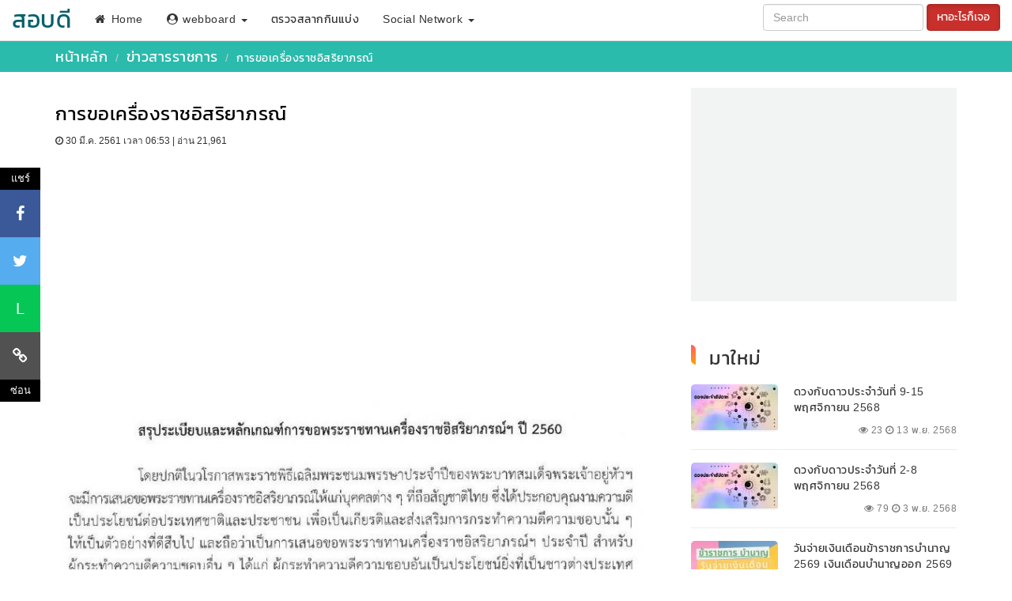

--- FILE ---
content_type: text/html; charset=UTF-8
request_url: https://www.sorbdee.net/article/1370/%E0%B8%81%E0%B8%B2%E0%B8%A3%E0%B8%82%E0%B8%AD%E0%B9%80%E0%B8%84%E0%B8%A3%E0%B8%B7%E0%B9%88%E0%B8%AD%E0%B8%87%E0%B8%A3%E0%B8%B2%E0%B8%8A%E0%B8%AD%E0%B8%B4%E0%B8%AA%E0%B8%A3%E0%B8%B4%E0%B8%A2%E0%B8%B2%E0%B8%A0%E0%B8%A3%E0%B8%93%E0%B9%8C
body_size: 7422
content:
<!DOCTYPE html>
<html lang="th">
<head>
<meta charset="UTF-8">
<meta name="viewport" content="width=device-width, initial-scale=1">
<meta name='robots' content='index, follow, max-image-preview:large, max-snippet:-1, max-video-preview:-1' />
<script async src="https://fundingchoicesmessages.google.com/i/pub-3411066669739537?ers=1" nonce="jsP4_xYMgolzYZsCvqOmWw" type="d009a4f4b40734fd5c1732e3-text/javascript"></script><script nonce="jsP4_xYMgolzYZsCvqOmWw" type="d009a4f4b40734fd5c1732e3-text/javascript">(function() {function signalGooglefcPresent() {if (!window.frames['googlefcPresent']) {if (document.body) {const iframe = document.createElement('iframe'); iframe.style = 'width: 0; height: 0; border: none; z-index: -1000; left: -1000px; top: -1000px;'; iframe.style.display = 'none'; iframe.name = 'googlefcPresent'; document.body.appendChild(iframe);} else {setTimeout(signalGooglefcPresent, 0);}}}signalGooglefcPresent();})();</script>
<script async src="https://pagead2.googlesyndication.com/pagead/js/adsbygoogle.js?client=ca-pub-3411066669739537" crossorigin="anonymous" type="d009a4f4b40734fd5c1732e3-text/javascript"></script>
<title>การขอเครื่องราชอิสริยาภรณ์</title><meta name="description" content="การขอเครื่องราชอิสริยาภรณ์"/><meta name="keywords" content="การขอเครื่องราชอิสริยาภรณ์"/><link rel="canonical" href="https://www.sorbdee.net/article/1370/การขอเครื่องราชอิสริยาภรณ์"/><meta property="og:title" content="การขอเครื่องราชอิสริยาภรณ์"/><meta property="og:description" content="การขอเครื่องราชอิสริยาภรณ์"/><meta property="og:locale" content="th_TH"/><meta property="og:type" content="website"/><meta property="og:url" content="https://www.sorbdee.net/article/1370/การขอเครื่องราชอิสริยาภรณ์"/><meta property="article:published_time" content="2018-03-30T06:53:59+07:00" /><meta property="article:modified_time" content="2018-03-30T06:53:59+07:00" /><meta property="og:image" content="https://www.sorbdee.net/picture_publish/201803300653240.jpg"/><meta property="og:site_name" content="sorbdee.net"/><meta property="article:author" content="https://www.facebook.com/sobrachakanjob" /><meta name="author" content="สอบดี"><meta name="theme-color" content="#2ABBAC"/><link rel="shortcut icon" href="https://www.sorbdee.net/iconsorbdee.png"/><link rel="apple-touch-icon" sizes="180x180" href="https://www.sorbdee.net/iconsorbdee.png" /><link rel="preload" href="https://www.sorbdee.net/font/kanit.woff2" as="font" type="font/woff2" crossorigin><style type="text/css">
html{font-family:sans-serif;-webkit-text-size-adjust:100%;-ms-text-size-adjust:100%}body{margin:0}article,footer,header,menu,nav,summary{display:block}a{background-color:transparent}a:active,a:hover{outline:0}b{font-weight:700}h1{margin:.67em 0}@font-face{font-family:kanit;font-style:normal;font-weight:400;font-display:swap;src:url(https://www.sorbdee.net/font/kanit.woff2) format('woff2'),url(https://www.sorbdee.net/font/kanit.woff) format('woff')}.font_kanit{font-family:Kanit,sans-serif;letter-spacing:.5px}h1,h2,h3,h4{font-family:Kanit,sans-serif;letter-spacing:.5px}.fa-home,.fa-user-circle{min-width:16px;display:inline-block}h1.h1_atc{font-family:Kanit,sans-serif;letter-spacing:.5px;font-size:24px;color:#000}h2{font-size:22px}h3{font-size:20px}h4{font-size:18px}.breadcrumb{width:auto;white-space:nowrap;overflow:hidden;text-overflow:ellipsis}.breadcrumb li{display:inline}*,:after,:before,input[type=checkbox],input[type=radio]{-webkit-box-sizing:border-box;-moz-box-sizing:border-box}button,input{margin:0;font:inherit;color:inherit}button{overflow:visible}button{text-transform:none}button,html input[type=button],input[type=reset],input[type=submit]{-webkit-appearance:button;cursor:pointer}button[disabled],html input[disabled]{cursor:default}button::-moz-focus-inner,input::-moz-focus-inner{padding:0;border:0}input[type=checkbox],input[type=radio]{box-sizing:border-box;padding:0}input[type=number]::-webkit-inner-spin-button,input[type=number]::-webkit-outer-spin-button{height:auto}input[type=search]::-webkit-search-cancel-button,input[type=search]::-webkit-search-decoration{-webkit-appearance:none}th{padding:0}.ad-slot_middile1{	margin-top: 10px;margin-bottom: 10px;}</style><link rel="stylesheet" href="https://www.sorbdee.net/allatr.min.css?v=1732100738" type="text/css"/>
<link rel="preload stylesheet" as="style" href="https://www.sorbdee.net/font-awesomeweb.min.css?v=20230617"/>
<script type="d009a4f4b40734fd5c1732e3-text/javascript" src="https://www.sorbdee.net/js_sorbdee/jquery-3.4.1.min.js"></script>
<script type="d009a4f4b40734fd5c1732e3-text/javascript" defer src="https://www.sorbdee.net/js_sorbdee/bootstrap/3.3.4/bootstrap.min.js"></script>
<!-- Google tag (gtag.js) -->
<script async src="https://www.googletagmanager.com/gtag/js?id=G-VEEYXXQ2H7" type="d009a4f4b40734fd5c1732e3-text/javascript"></script>
<script type="d009a4f4b40734fd5c1732e3-text/javascript">
  window.dataLayer = window.dataLayer || [];
  function gtag(){dataLayer.push(arguments);}
  gtag('js', new Date());

  gtag('config', 'G-VEEYXXQ2H7');
</script>
</head>
<body>
<nav class="navbar navbar-inverse font_kanit">
  <div class="container-fluid">
    <div class="navbar-header">
      <div class="btn navbar-toggle" data-toggle="collapse" data-target="#myNavbar">
        ค้นหา/เมนู                       
      </div>
      <a class="navbar-brand" href="https://www.sorbdee.net/">สอบดี</a>
    </div>
    <div class="collapse navbar-collapse" id="myNavbar">
      <ul class="nav navbar-nav">
        <li class="active"><a href="https://www.sorbdee.net/"><i class="fa fa-home"></i> Home</a></li>
        <li class="dropdown">
          <a rel="nofollow" class="dropdown-toggle" data-toggle="dropdown" href="#" onClick="if (!window.__cfRLUnblockHandlers) return false; doCallAjax_showwebboard('https://www.sorbdee.net/inc_groupboad.php','id_showboard')" data-cf-modified-d009a4f4b40734fd5c1732e3-=""><i class="fa fa-user-circle"></i> webboard <span class="caret"></span></a>
          <ul class="dropdown-menu">
            <li class="li_show_listboard"><div style='overflow:auto;width:auto;height:400px'><div id="id_showboard">loadding...</div></div></li>
          </ul>
        </li>
        <li><a href="#" onClick="if (!window.__cfRLUnblockHandlers) return false; fncOpen_lotterry('https://www.sorbdee.net/frm_lotterry.php','',380,430)" title="คลิก" style="cursor:pointer" data-cf-modified-d009a4f4b40734fd5c1732e3-="">ตรวจสลากกินแบ่ง</a></li>
        <li class="dropdown">
          <a class="dropdown-toggle" data-toggle="dropdown" href="#" rel="nofollow">Social Network <span class="caret"></span></a>
          <ul class="dropdown-menu">
            <li><a href="https://www.facebook.com/" target="_blank" rel="noopener">Facebook</a></li>
        	<li><a href="https://www.google.com/" target="_blank" rel="noopener">Google plus</a></li>
        	<li><a href="https://instagram.com/" target="_blank" rel="noopener">Instragram</a></li>
          </ul>     
        </li>
      </ul>
      <ul class="nav navbar-nav navbar-right">
      <li style="margin-top:5px"><form class="form-inline" action="https://www.google.co.th" id="cse-search-box" target="_blank" rel="noopener" ><input type="hidden" name="cx" value="partner-pub-3411066669739537:5547726239" />
      <input class="form-control"  type="text" name="q" placeholder="Search" aria-label="Search">
      <button class="btn btn-danger active" for="ปุ่มค้นหา" type="submit">หาอะไรก็เจอ</button>
    </form></li>
    </ul>
    </div>
  </div> 
<div class="ctrl_box_topads"><div class="container"><ol class="breadcrumb">
    <li><span class="syte_font_hrar"><a href="https://www.sorbdee.net">หน้าหลัก</a></span></li>
    <li><a href='https://www.sorbdee.net/form_show_newsbygroup.php?More_group_sl=4' target='_blank' rel='noreferrer'  class='syte_font_hrar'>ข่าวสารราชการ</a></li>
    <li class="syte_font_hrar_2">การขอเครื่องราชอิสริยาภรณ์</li>  
  </ol></div></div>
</nav>
<div class="respons_box_head"></div>
<div class="container">
<div class="respons_boxpost_contain-left"><form id="form_add_follow" name="form_add_follow" method="post" action=""><input type="hidden" name="user_ii" value="" />
</form>
<h1 class="h1_atc">การขอเครื่องราชอิสริยาภรณ์</h1><div><small><i class='fa fa-clock-o'></i> 30 มี.ค. 2561 เวลา 06:53 | อ่าน 21,961 </small></div>
<div class="ad-slot_middile1" aria-label="Advertisement" style="min-width: auto; min-height: 280px;">
<script async src="https://pagead2.googlesyndication.com/pagead/js/adsbygoogle.js?client=ca-pub-3411066669739537" crossorigin="anonymous" type="d009a4f4b40734fd5c1732e3-text/javascript"></script>
<!-- สอบดี ใต้หัวข้อเรื่อง หน้ารายละเอียดข่าวสาร รองรับมือถือ -->
<ins class="adsbygoogle"
     style="display:block;width:100%;height:280px"
     data-ad-client="ca-pub-3411066669739537"
     data-ad-slot="7013136464"
     data-ad-format="auto"
     data-full-width-responsive="true"></ins>
<script type="d009a4f4b40734fd5c1732e3-text/javascript">
     (adsbygoogle = window.adsbygoogle || []).push({});
</script></center></div>&nbsp
<div class="control_box_content">
<img src="https://www.sorbdee.net/picture_publish/201803300653240.jpg" width="800" height="1213"  alt="การขอเครื่องราชอิสริยาภรณ์" style="max-width:100%" />
<br />
<img src="https://www.sorbdee.net/picture_publish/201803300653251.jpg" width="800" height="1112"  alt="การขอเครื่องราชอิสริยาภรณ์" style="max-width:100%" />
<br />
<img src="https://www.sorbdee.net/picture_publish/201803300653252.jpg" width="800" height="1105"  alt="การขอเครื่องราชอิสริยาภรณ์" style="max-width:100%" />
<br />
<img src="https://www.sorbdee.net/picture_publish/201803300653263.jpg" width="800" height="1103"  alt="การขอเครื่องราชอิสริยาภรณ์" style="max-width:100%" /><div class="ad-slot_middile1" aria-label="Advertisement" style="min-width: auto; min-height: 250px;">
<script async src="https://pagead2.googlesyndication.com/pagead/js/adsbygoogle.js?client=ca-pub-3411066669739537" crossorigin="anonymous" type="d009a4f4b40734fd5c1732e3-text/javascript"></script>
<!-- สอบดี รองรับมือถือหน้าแสดงรายละเอียดข่าว ตำแหน่งล่างสุด -->
<center><ins class="adsbygoogle"
     style="display:block"
     data-full-width-responsive="true"
     data-ad-client="ca-pub-3411066669739537"
     data-ad-slot="9100472633"
     data-ad-format="auto"></ins>
<script type="d009a4f4b40734fd5c1732e3-text/javascript">
(adsbygoogle = window.adsbygoogle || []).push({});
</script></center><br>
</div>
<img  class="lazy" data-original="https://www.sorbdee.net/picture_publish/201803300653264.jpg" width="800" height="1068"  alt="การขอเครื่องราชอิสริยาภรณ์" style="max-width:100%" />
<br />
<img  class="lazy" data-original="https://www.sorbdee.net/picture_publish/201803300653275.jpg" width="800" height="1109"  alt="การขอเครื่องราชอิสริยาภรณ์" style="max-width:100%" />
<br />
<img  class="lazy" data-original="https://www.sorbdee.net/picture_publish/201803300653276.jpg" width="800" height="1147"  alt="การขอเครื่องราชอิสริยาภรณ์" style="max-width:100%" />
<br />
<img  class="lazy" data-original="https://www.sorbdee.net/picture_publish/201803300653277.jpg" width="800" height="1143"  alt="การขอเครื่องราชอิสริยาภรณ์" style="max-width:100%" />
<br />
<img  class="lazy" data-original="https://www.sorbdee.net/picture_publish/201803300653288.jpg" width="800" height="1106"  alt="การขอเครื่องราชอิสริยาภรณ์" style="max-width:100%" />
<br />
<img  class="lazy" data-original="https://www.sorbdee.net/picture_publish/201803300653289.jpg" width="800" height="1157"  alt="การขอเครื่องราชอิสริยาภรณ์" style="max-width:100%" />
<br />
<img  class="lazy" data-original="https://www.sorbdee.net/picture_publish/201803300653440.jpg" width="800" height="486"  alt="การขอเครื่องราชอิสริยาภรณ์" style="max-width:100%" /></div><br/>
<div class="ad-slot_middile1" style="min-width: auto; min-height: 250px;" aria-label="Advertisement">
<script async src="https://pagead2.googlesyndication.com/pagead/js/adsbygoogle.js?client=ca-pub-3411066669739537" crossorigin="anonymous" type="d009a4f4b40734fd5c1732e3-text/javascript"></script>
<!-- สอบดี-under-article -->
<ins class="adsbygoogle"
     style="display:block"
     data-ad-client="ca-pub-3411066669739537"
     data-ad-slot="3539139893"
     data-ad-format="auto"
     data-full-width-responsive="true"></ins>
<script type="d009a4f4b40734fd5c1732e3-text/javascript">
(adsbygoogle = window.adsbygoogle || []).push({});
</script>
</div>
<p style="margin-top:60px" id="final_article"></p>
<small><i class='fa fa-clock-o'></i> 30 มี.ค. 2561 เวลา 06:53 | อ่าน 21,961 </small><div id="related_article" style="margin-top:20px;min-width: auto; min-height: 300px;"><center>กำลังโหลด ...</center></div>
<br/><br/>
	<div class="row">
    <center><a href="https://www.baansuay.in.th/" target="_blank" rel="noopener"><img  class="lazy" data-original="https://www.sorbdee.net/banner/bann-bansuay_for_ann.gif?v=1" style="max-width:100%" alt="รีวิวบ้านใหม่ ไอเดียสร้างบ้าน"></a></center>
    </div>
</div><!--//ปิดdiv lef,t-->
<div class="respons_boxpost_contain-right">
<div id="summary" class="ad-slot_manuright" style="min-width: auto; min-height: 280px;background-color:#F2F3F3;padding:10px;margin-bottom:30px" aria-label="Advertisement">
<script async src="https://pagead2.googlesyndication.com/pagead/js/adsbygoogle.js?client=ca-pub-3411066669739537" crossorigin="anonymous" type="d009a4f4b40734fd5c1732e3-text/javascript"></script>
<!-- เมนูขวา รองรับมือถือ หน้าแสดงรายละเอียดข่าว -->
<ins class="adsbygoogle"
     style="display:block;width:100%;height:280px"
     data-full-width-responsive="true"
     data-ad-client="ca-pub-3411066669739537"
     data-ad-slot="7623739436"
     data-ad-format="auto"></ins>
<script type="d009a4f4b40734fd5c1732e3-text/javascript">
     (adsbygoogle = window.adsbygoogle || []).push({});
</script>
</div>
&nbsp;
<div class="lt_icon-bar">
  <div class="lt_text_share">แชร์</div>
  <div id="show_btn_share">
  <span class="lt_facebook lk_social" data-lk="https://www.facebook.com/sharer.php?u=https://www.sorbdee.net/article/1370" aria-label="แชร์ทางเฟซบุ๊ค" title="แชร์ทางเฟซบุ๊ค"><i class="fa fa-facebook"></i></span> 
  <span class="lt_twitter_l lk_social" data-lk="http://twitter.com/share?url=https://www.sorbdee.net/article/1370" aria-label="แชร์ทางทวิตเตอร์" title="แชร์ทางทวิตเตอร์"><i class="fa fa-twitter"></i></span>
  <span class="lt_line lk_social" data-lk="https://lineit.line.me/share/ui?url=https://www.sorbdee.net/article/1370" aria-label="แชร์ทางไลน์" title="แชร์ทางไลน์">L</span><span class="lt_coppylink" onClick="if (!window.__cfRLUnblockHandlers) return false; func_coppylink()" aria-label="คัดลอกลิงค์" title="คัดลอกลิงค์" data-cf-modified-d009a4f4b40734fd5c1732e3-=""><i class="fa fa-link"></i></span></div>
  <div class="lt_text_share" id="crt_hide_lt_iconbar">ซ่อน</div>
  <div class="lt_text_share" id="crt_hide_lt_iconbar2">แสดง</div>
</div>
<div class="h_topic_2023 mt-5"><div class="icon_newhot"></div> มาใหม่</div>
<div class="padding-top_only" style="min-width: auto; min-height: 400px;">  
 <a href="https://www.sorbdee.net/article/4927" style="text-decoration:none" title="ดวงกับดาวประจำวันที่ 9-15 พฤศจิกายน 2568"> <div class="coll-6-19 line_bx_art_new clearfix font_kanit control_text font_body_green_1">
 <div class="img-resize-pnew20"><img src="https://www.sorbdee.net/thumb/202301290939490-150.jpg?v=1" alt="ดวงกับดาวประจำวันที่ 9-15 พฤศจิกายน 2568"/></div>
 <div class="text-body_rt stnd_font_link max-lines">ดวงกับดาวประจำวันที่ 9-15 พฤศจิกายน 2568</div>
<div class="ctr_dateview_art_list_new"><i class='fa fa-eye'></i> 23 <i class='fa fa-clock-o'></i> 13 พ.ย. 2568</div>

</div></a>
         <a href="https://www.sorbdee.net/article/4926" style="text-decoration:none" title="ดวงกับดาวประจำวันที่ 2-8 พฤศจิกายน 2568"> <div class="coll-6-19 line_bx_art_new clearfix font_kanit control_text font_body_green_1">
 <div class="img-resize-pnew20"><img src="https://www.sorbdee.net/thumb/202301290939490-150.jpg?v=1" alt="ดวงกับดาวประจำวันที่ 2-8 พฤศจิกายน 2568"/></div>
 <div class="text-body_rt stnd_font_link max-lines">ดวงกับดาวประจำวันที่ 2-8 พฤศจิกายน 2568</div>
<div class="ctr_dateview_art_list_new"><i class='fa fa-eye'></i> 79 <i class='fa fa-clock-o'></i> 3 พ.ย. 2568</div>

</div></a>
         <a href="https://www.sorbdee.net/article/4925" style="text-decoration:none" title="วันจ่ายเงินเดือนข้าราชการบํานาญ 2569 เงินเดือนบำนาญออก 2569"> <div class="coll-6-19 line_bx_art_new clearfix font_kanit control_text font_body_green_1">
 <div class="img-resize-pnew20"><img src="https://www.sorbdee.net/thumb/202510282140541-150.jpg?v=1" alt="วันจ่ายเงินเดือนข้าราชการบํานาญ 2569 เงินเดือนบำนาญออก 2569"/></div>
 <div class="text-body_rt stnd_font_link max-lines">วันจ่ายเงินเดือนข้าราชการบํานาญ 2569 เงินเดือนบำนาญออก 2569</div>
<div class="ctr_dateview_art_list_new"><i class='fa fa-eye'></i> 1,797 <i class='fa fa-clock-o'></i> 28 ต.ค. 2568</div>

</div></a>
         <a href="https://www.sorbdee.net/article/4924" style="text-decoration:none" title="วันจ่ายเงินเดือนข้าราชการ 2569 เงินเดือนราชการออก 2569"> <div class="coll-6-19 line_bx_art_new clearfix font_kanit control_text font_body_green_1">
 <div class="img-resize-pnew20"><img src="https://www.sorbdee.net/thumb/202510282140540-150.jpg?v=1" alt="วันจ่ายเงินเดือนข้าราชการ 2569 เงินเดือนราชการออก 2569"/></div>
 <div class="text-body_rt stnd_font_link max-lines">วันจ่ายเงินเดือนข้าราชการ 2569 เงินเดือนราชการออก 2569</div>
<div class="ctr_dateview_art_list_new"><i class='fa fa-eye'></i> 1,154 <i class='fa fa-clock-o'></i> 28 ต.ค. 2568</div>

</div></a>
         <a href="https://www.sorbdee.net/article/4923" style="text-decoration:none" title="คำแนะนำการแต่งกายเข้าถวายสักการะพระบรมศพ"> <div class="coll-6-19 line_bx_art_new clearfix font_kanit control_text font_body_green_1">
 <div class="img-resize-pnew20"><img src="https://www.sorbdee.net/thumb/202510281031050-150.jpg?v=1" alt="คำแนะนำการแต่งกายเข้าถวายสักการะพระบรมศพ"/></div>
 <div class="text-body_rt stnd_font_link max-lines">คำแนะนำการแต่งกายเข้าถวายสักการะพระบรมศพ</div>
<div class="ctr_dateview_art_list_new"><i class='fa fa-eye'></i> 296 <i class='fa fa-clock-o'></i> 28 ต.ค. 2568</div>

</div></a>
         <a href="https://www.sorbdee.net/article/4922" style="text-decoration:none" title="การกำหนดวันหยุดตามประเพณีและวันหยุดทำการเพิ่มเป็นกรณีพิเศษของสถาบันการเงินและสถาบันการเงินเฉพาะกิจ ประจำปี พ.ศ. 2569"> <div class="coll-6-19 line_bx_art_new clearfix font_kanit control_text font_body_green_1">
 <div class="img-resize-pnew20"><img src="https://www.sorbdee.net/thumb/202510261555470-150.jpg?v=1" alt="การกำหนดวันหยุดตามประเพณีและวันหยุดทำการเพิ่มเป็นกรณีพิเศษของสถาบันการเงินและสถาบันการเงินเฉพาะกิจ ประจำปี พ.ศ. 2569"/></div>
 <div class="text-body_rt stnd_font_link max-lines">การกำหนดวันหยุดตามประเพณีและวันหยุดทำการเพิ่มเป็นกรณีพิเศษของสถาบันการเงินและสถาบันการเงินเฉพาะกิจ ประจำปี พ.ศ. 2569</div>
<div class="ctr_dateview_art_list_new"><i class='fa fa-eye'></i> 130 <i class='fa fa-clock-o'></i> 26 ต.ค. 2568</div>

</div></a>
         <a href="https://www.sorbdee.net/article/4921" style="text-decoration:none" title="ดวงกับดาวประจำวันที่ 26 ตุลาคม – 1 พฤศจิกายน 2568"> <div class="coll-6-19 line_bx_art_new clearfix font_kanit control_text font_body_green_1">
 <div class="img-resize-pnew20"><img src="https://www.sorbdee.net/thumb/202301290939490-150.jpg?v=1" alt="ดวงกับดาวประจำวันที่ 26 ตุลาคม – 1 พฤศจิกายน 2568"/></div>
 <div class="text-body_rt stnd_font_link max-lines">ดวงกับดาวประจำวันที่ 26 ตุลาคม – 1 พฤศจิกายน 2568</div>
<div class="ctr_dateview_art_list_new"><i class='fa fa-eye'></i> 123 <i class='fa fa-clock-o'></i> 26 ต.ค. 2568</div>

</div></a>
         <a href="https://www.sorbdee.net/article/4920" style="text-decoration:none" title="ดวงกับดาวประจำวันที่ 12-18 ตุลาคม 2568"> <div class="coll-6-19 line_bx_art_new clearfix font_kanit control_text font_body_green_1">
 <div class="img-resize-pnew20"><img src="https://www.sorbdee.net/thumb/202301290939490-150.jpg?v=1" alt="ดวงกับดาวประจำวันที่ 12-18 ตุลาคม 2568"/></div>
 <div class="text-body_rt stnd_font_link max-lines">ดวงกับดาวประจำวันที่ 12-18 ตุลาคม 2568</div>
<div class="ctr_dateview_art_list_new"><i class='fa fa-eye'></i> 246 <i class='fa fa-clock-o'></i> 13 ต.ค. 2568</div>

</div></a>
         <a href="https://www.sorbdee.net/article/4919" style="text-decoration:none" title="“คนละครึ่งพลัส” รับสิทธิ์อายุ 16 ปีขึ้นไป ลงทะเบียน ต.ค. ใช้จ่าย พ.ย. - ธ.ค. นี้"> <div class="coll-6-19 line_bx_art_new clearfix font_kanit control_text font_body_green_1">
 <div class="img-resize-pnew20"><img src="https://www.sorbdee.net/thumb/202510052016450-150.jpg?v=1" alt="“คนละครึ่งพลัส” รับสิทธิ์อายุ 16 ปีขึ้นไป ลงทะเบียน ต.ค. ใช้จ่าย พ.ย. - ธ.ค. นี้"/></div>
 <div class="text-body_rt stnd_font_link max-lines">“คนละครึ่งพลัส” รับสิทธิ์อายุ 16 ปีขึ้นไป ลงทะเบียน ต.ค. ใช้จ่าย พ.ย. - ธ.ค. นี้</div>
<div class="ctr_dateview_art_list_new"><i class='fa fa-eye'></i> 313 <i class='fa fa-clock-o'></i> 5 ต.ค. 2568</div>

</div></a>
         <a href="https://www.sorbdee.net/article/4918" style="text-decoration:none" title="นายกฯ “อนุทิน” มอบสิ่งของบรรเทาทุกข์ ยืนยันทยอยโอนเงินเยียวยา ให้ผู้ได้รับผลกระทบจากสถานการณ์ชายแดน"> <div class="coll-6-19 line_bx_art_new clearfix font_kanit control_text font_body_green_1">
 <div class="img-resize-pnew20"><img src="https://www.sorbdee.net/thumb/202510051406500-150.jpg?v=1" alt="นายกฯ “อนุทิน” มอบสิ่งของบรรเทาทุกข์ ยืนยันทยอยโอนเงินเยียวยา ให้ผู้ได้รับผลกระทบจากสถานการณ์ชายแดน"/></div>
 <div class="text-body_rt stnd_font_link max-lines">นายกฯ “อนุทิน” มอบสิ่งของบรรเทาทุกข์ ยืนยันทยอยโอนเงินเยียวยา ให้ผู้ได้รับผลกระทบจากสถานการณ์ชายแดน</div>
<div class="ctr_dateview_art_list_new"><i class='fa fa-eye'></i> 312 <i class='fa fa-clock-o'></i> 5 ต.ค. 2568</div>

</div></a>
        <a href="https://www.sorbdee.net/form_show_newsbygroup.php?More_group_sl=showall" target="_blank" rel="noopener" style="text-decoration:none"><div class="box_see_more bd-25" id="final_new_article"><center>ดูเพิ่มเติม <i class="fa fa-plus-circle"></i></center></div></a>
</div>
&nbsp;
<div id="top_article" style="min-width: auto; min-height: 400px;"></div>
<div class="myrow margin-30"><center>
  <div class="col-sm-6 col-xs-6"><a href="https://www.lineme.in.th" target="_blank" rel="noopener"><img class="lazy_a" data-original="https://www.sorbdee.net/picturesystem/banner_lineme90x250.gif" style="max-width:100%" border="0" alt="หาเพื่อนไลน์" /></a></div>
    <div class="col-sm-6 col-xs-6"><a href="https://www.baansuay.in.th" target="_blank" rel="noopener"><img class="lazy_a" data-original="https://www.sorbdee.net/picturesystem/300-250_bannsuay-min.jpg" style="max-width:100%" border="0" alt="ไอเดียบ้านสวย"/></a></div>  
      </center></div>
          <div class="myrow margin-30"><center><div class="col-sm-6 col-xs-6">
    <a href="https://www.เรียนอังกฤษออนไลน์.com/" target="_blank" rel="noopener"><img class="lazy_a" data-original="https://www.sorbdee.net/picturesystem/banner_for_web_external200x167.gif?v=20190721" border="0" alt="เรียนภาษาอังกฤษออนไลน์" style="max-width:100%" /></a>
  </div>
  <div class="col-sm-6 col-xs-6">
    <a href="https://www.sobrachakan.com" target="_blank" rel="noopener"><img class="lazy_a" data-original="https://www.sorbdee.net/picturesystem/banner_berdsorb200x167.gif?v=20190721" border="0" style="max-width:100%" alt="หางานราชการ" /></a>
  </div></center></div>
      <div class="box_title_bookmark margin-30">&nbsp; English</div>
      <a class="crt_link_aticle_eng" href="https://www.sorbdee.net/toeic" target="_blank" rel="noopener"><i class='fa fa-book'></i> TOEIC กับ การขึ้นเงินเดือน</a>
      <a class="crt_link_aticle_eng" href="https://www.sorbdee.net/ged" target="_blank" rel="noopener"><i class='fa fa-book'></i> GED VS กศน ไทย (สอบเทียบไทย)</a>
       <a class="crt_link_aticle_eng" href="https://online.chulatutor.com/p/ielts/" target="_blank" rel="noopener"><i class='fa fa-book'></i> แนะนำที่เรียน IELTS  ยอดนิยม ของ เด็กอินเตอร์</a>
       <a class="crt_link_aticle_eng" href="https://course.chulatutor.com/p/toeic-online" target="_blank" rel="noopener"><i class='fa fa-book'></i> TOEIC Online</a>
       <a class="crt_link_aticle_eng" href="https://www.chulatutor.com/ged/" target="_blank" rel="noopener"><i class='fa fa-book'></i> GED</a>
       <a class="crt_link_aticle_eng" href="https://www.chulatutor.com/cu-tep/" target="_blank" rel="noopener"><i class='fa fa-book'></i> CU-TEP</a> 
       <a class="crt_link_aticle_eng" href="https://www.chulatutor.com/sat/" target="_blank" rel="noopener"><i class='fa fa-book'></i> SAT</a>
  </div><!-- ปิด div right --> 
<div style="margin:10px;clear:both;height:3px"></div>
<div class="box_title_bookmark mt-15">&nbsp;<div class="icon_newhot2"></div> <span class="font_kanit font_greentopic">บทความกลุ่มเดียวกัน</span></div>
<div id="same_group" style="min-width: auto; min-height: 400px;"><center>กำลังโหลด ...</center></div>
<br/>
</div><!--ปิด container-->
<div class="bg_footer_19"><span class="footer">
<div class="container">
  <div class="row">
    <div class="col-sm-4"><div class="col-sm-12">
      <font class="font_h_footer">TAG</font></div><div class="col-sm-12"><a href="https://www.sobrachakan.com/"><div class="box_tag_footer">ประกาศสอบราชการ</div></a><a href="../../form_show_newsbygroup.php?news_type=all"><div class="box_tag_footer">ข่าวสารราชการ</div></a></div></div>
    <div class="col-sm-4"><div class="col-sm-12">
      <font class="font_h_footer">บริการของเรา</font></div><div class="col-sm-12 font_body_footer">&nbsp;<a href="https://www.sobrachakan.com/" target="_blank" rel="noopener"><div class="font_body_footer_link">ประกาศสอบราชการ</div></a><br/>&nbsp;<a href="http://www.เรียนอังกฤษออนไลน์.com/" target="_blank" rel="noopener"><div class="font_body_footer_link">เรียนภาษาอังกฤษออนไลน์</div></a><br/><br/><font class="font_h_footer">บริการอื่นของเรา</font></div><div class="col-sm-12 font_body_footer">&nbsp;<a href="http://www.lineme.in.th" target="_blank" rel="noopener"><div class="font_body_footer_link">หาเพื่อนไลน์</div></a> |&nbsp;<a href="http://www.skype.lineme.in.th" target="_blank" rel="noopener"><div class="font_body_footer_link">หาเพื่อน skype</div></a> |&nbsp;<a href="http://www.facebook.lineme.in.th/" target="_blank" rel="noopener"><div class="font_body_footer_link">หาเพื่อนเฟซ</div></a> |&nbsp;<a href="https://www.xn--22cr8ame0ch1f2be1c8nh.com/" target="_blank" rel="noopener"><div class="font_body_footer_link">ซื้อขายรถบ้าน</div></a></div></div>
    <div class="col-sm-4"><div class="col-sm-12">
      <font class="font_h_footer">ติดต่อเรา</font></div><div class="col-sm-12 font_body_footer"><a href="https://www.facebook.com/สอบดีดอทเน็ต-731179803655720" target="_blank" rel="noopener"><div class="font_body_footer_link">facebook : สอบดี</div></a><br/><a href="https://www.facebook.com/ประกาศสอบราชการ-731179803655720" target="_blank" rel="noopener"><div class="font_body_footer_link">facebook : ประกาศสอบราชการ</div></a><br/><a href="https://www.sorbdee.net/privacy.php"><div class="font_body_footer_link">นโยบายเว็บไซต์</div></a></div></div>
  </div>
</div></span>
</div>
<div class="bg_footer_19_2 box_border_footer">
<div class="container">
  <div class="row">
    <div class="col-sm-12 font_color_footer"><center>&copy;copyright sorbdee.net 2011-2025</center></div>
  </div>
</div>
</div><script type="d009a4f4b40734fd5c1732e3-text/javascript" defer src="https://www.sorbdee.net/js_sorbdee/jsall.js?v=1"></script>
<script type="d009a4f4b40734fd5c1732e3-text/javascript" defer>
$(document).ready(function(){$("img.lazy_a").lazyload({effect:"fadeIn"})}),$(document).ready(function(){$("img.lazy").lazyload({effect:"fadeIn"})});if(768>$(window).width()){}else{$(document).ready(function(){var a=$("#summary");a.each(function(b){var c=$(a[b]),d=a[b+1];c.scrollToFixed({marginTop:$(".respons_box_head").outerHeight(!0)+10,limit:function(){return d?$(d).offset().top-$(this).outerHeight(!0)-1:$(".footer").offset().top-$(this).outerHeight(!0)-10},zIndex:999})})})}function doCallAjax_showpost(o,n,l){var t=o;$.get(t,function(o){$("#"+n).html(o),$(window).ready(function(){$("img."+l).lazyload({effect:"fadeIn"})})})}var no2=1;$(window).scroll(function(){1==no2&&$(this).scrollTop()>$("#final_article").offset().top-600&&(no2=2,doCallAjax_showpost("https://www.sorbdee.net/ajax_related_article.php?t=เครื่องราชอิสริยาภรณ์&i=1370","related_article","lazy_rlt"))});var no=1;$(window).scroll(function(){1==no&&$(this).scrollTop()>$("#same_group").offset().top-600&&(no=2,doCallAjax_showpost("https://www.sorbdee.net/ajax_group_article.php?g=4","same_group","lazy_group"))});var no3=1;$(window).scroll(function(){1==no3&&$(this).scrollTop()>$("#final_new_article").offset().top-600&&(no3=2,doCallAjax_showpost("https://www.sorbdee.net/ajax_top_article.php","top_article","lazy_topart"))});$(document).on("click",".lk_social",function(){var e=$(this).data("lk");myleft=screen.width?(screen.width-400)/2:100,mytop=screen.height?(screen.height-430)/2:100,properties="width=400,height=430",properties+=",scrollbars=yes, top="+mytop+",left="+myleft,window.open(e,name,properties)});function fncOpen_lotterry(e,t,r,i){myleft=screen.width?(screen.width-r)/2:100,mytop=screen.height?(screen.height-i)/2:100,properties="width="+r+",height="+i,properties+=",scrollbars=yes, top="+mytop+",left="+myleft,window.open(e,t,properties)}function doCallAjax_showwebboard(e,t){$("#"+t).load(e)}$(document).on("click",".lt_text_share",function(){$("#show_btn_share").toggle(function(){$("#crt_hide_lt_iconbar").text("แสดง")})});function func_coppylink(){var c=window.location.href;navigator.clipboard.writeText(c)}
</script>
<script src="/cdn-cgi/scripts/7d0fa10a/cloudflare-static/rocket-loader.min.js" data-cf-settings="d009a4f4b40734fd5c1732e3-|49" defer></script><script defer src="https://static.cloudflareinsights.com/beacon.min.js/vcd15cbe7772f49c399c6a5babf22c1241717689176015" integrity="sha512-ZpsOmlRQV6y907TI0dKBHq9Md29nnaEIPlkf84rnaERnq6zvWvPUqr2ft8M1aS28oN72PdrCzSjY4U6VaAw1EQ==" data-cf-beacon='{"version":"2024.11.0","token":"bfa6459a8b7440ceaccf45779b8622d9","r":1,"server_timing":{"name":{"cfCacheStatus":true,"cfEdge":true,"cfExtPri":true,"cfL4":true,"cfOrigin":true,"cfSpeedBrain":true},"location_startswith":null}}' crossorigin="anonymous"></script>
</body>
</html>

--- FILE ---
content_type: text/html; charset=utf-8
request_url: https://www.google.com/recaptcha/api2/aframe
body_size: 267
content:
<!DOCTYPE HTML><html><head><meta http-equiv="content-type" content="text/html; charset=UTF-8"></head><body><script nonce="xbVdaf_o2sMGRwHqRZncPA">/** Anti-fraud and anti-abuse applications only. See google.com/recaptcha */ try{var clients={'sodar':'https://pagead2.googlesyndication.com/pagead/sodar?'};window.addEventListener("message",function(a){try{if(a.source===window.parent){var b=JSON.parse(a.data);var c=clients[b['id']];if(c){var d=document.createElement('img');d.src=c+b['params']+'&rc='+(localStorage.getItem("rc::a")?sessionStorage.getItem("rc::b"):"");window.document.body.appendChild(d);sessionStorage.setItem("rc::e",parseInt(sessionStorage.getItem("rc::e")||0)+1);localStorage.setItem("rc::h",'1763240008878');}}}catch(b){}});window.parent.postMessage("_grecaptcha_ready", "*");}catch(b){}</script></body></html>

--- FILE ---
content_type: text/css
request_url: https://www.sorbdee.net/allatr.min.css?v=1732100738
body_size: 7716
content:
@charset "utf-8";img{border:0;vertical-align:middle}video{display:inline-block;vertical-align:baseline}[hidden]{display:none}@media print{img{page-break-inside:avoid}*,:after,:before{color:#000!important;text-shadow:none!important;background:0 0!important;-webkit-box-shadow:none!important;box-shadow:none!important}a,a:visited{text-decoration:underline}a[href]:after{content:" (" attr(href) ")"}a[href^="#"]:after,a[href^="javascript:"]:after{content:""}img{max-width:100%!important}h2,h3,p{orphans:3;widows:3}h2,h3{page-break-after:avoid}.navbar{display:none}.btn>.caret{border-top-color:#000!important}.label{border:1px solid #000}}.btn,.btn-danger.active,.btn-danger:active,.btn.active,.btn:active,.form-control,.navbar-toggle,.open>.dropdown-toggle.btn-danger{background-image:none}*,:after,:before{box-sizing:border-box}html{font-size:10px;-webkit-tap-highlight-color:transparent}body{font-family:"Helvetica Neue",Helvetica,Arial,sans-serif;font-size:14px;line-height:1.42857143;color:#333}button,input{font-family:inherit;font-size:inherit;line-height:inherit}a{color:#337ab7;text-decoration:none}a:focus,a:hover{color:#23527c;text-decoration:underline}a:focus{outline:dotted thin;outline:-webkit-focus-ring-color auto 5px;outline-offset:-2px}.img-responsive{display:block;max-width:100%;height:auto}.img-circle{border-radius:50%}[role=button]{cursor:pointer}.h1,.h2,.h3,.h4,.h5,.h6,h1,h2,h3,h4,h5,h6{font-family:inherit;font-weight:500;line-height:1.1;color:inherit}.h1 .small,.h1 small,.h2 .small,.h2 small,.h3 .small,.h3 small,.h4 .small,.h4 small,.h5 .small,.h5 small,.h6 .small,.h6 small,h1 .small,h1 small,h2 .small,h2 small,h3 .small,h3 small,h4 .small,h4 small,h5 .small,h5 small,h6 .small,h6 small{font-weight:400;line-height:1;color:#777}.h1,.h2,.h3,h1,h2,h3{margin-top:20px;margin-bottom:10px}.h1 .small,.h1 small,.h2 .small,.h2 small,.h3 .small,.h3 small,h1 .small,h1 small,h2 .small,h2 small,h3 .small,h3 small{font-size:65%}.h4,.h5,.h6,h4,h5,h6{margin-top:10px;margin-bottom:10px}.h4 .small,.h4 small,.h5 .small,.h5 small,.h6 .small,.h6 small,h4 .small,h4 small,h5 .small,h5 small,h6 .small,h6 small{font-size:75%}.h1,h1{font-size:36px}.h2,h2{font-size:30px}.h3,h3{font-size:24px}.h4,h4{font-size:18px}.h5,h5{font-size:14px}.h6,h6{font-size:12px}p{margin:0 0 10px}label{font-weight:700}.small,small{font-size:85%}.text-left{text-align:left}.text-right{text-align:right}.text-center{text-align:center}.text-muted{color:#777}.text-danger{color:#a94442}a.text-danger:hover{color:#843534}.bg-danger{background-color:#f2dede}a.bg-danger:hover{background-color:#e4b9b9}.page-header{padding-bottom:9px;margin:40px 0 20px;border-bottom:1px solid #eee}ol,ul{margin-top:0}ol ol,ol ul,ul ol,ul ul{margin-bottom:0}ol,ul{margin-bottom:10px}.collapsing{height:0;overflow:hidden;-webkit-transition-timing-function:ease;-o-transition-timing-function:ease;transition-timing-function:ease;-webkit-transition-duration:.35s;-o-transition-duration:.35s;transition-duration:.35s;-webkit-transition-property:height,visibility;-o-transition-property:height,visibility}@media (min-width:768px){.container{width:750px}}th{text-align:left}.container,.container-fluid{padding-right:15px;padding-left:15px;margin-right:auto;margin-left:auto}@media (min-width:992px){.container{width:970px}.col-lg{-ms-flex-preferred-size:0;flex-basis:0%;-ms-flex-positive:1;flex-grow:1;max-width:100%}.row-cols-lg-4>*{-ms-flex:0 0 25%;flex:0 0 25%;max-width:25%}.col-lg-4{-ms-flex:0 0 33.333333%;flex:0 0 33.333333%;max-width:33.333333%}.order-lg-4{-ms-flex-order:4;order:4}.order-lg-5{-ms-flex-order:5;order:5}}@media (min-width:1200px){.container{width:1170px}}.container-fluid{background-color:#fff;border-bottom-width:1px;border-bottom-style:solid;border-bottom-color:#dfdfdf}.row{margin-right:0;margin-left:0}.col-sm-1,.col-sm-10,.col-sm-11,.col-sm-12,.col-sm-2,.col-sm-3,.col-sm-4,.col-sm-5,.col-sm-6,.col-sm-7,.col-sm-8,.col-sm-9,.col-xs-1,.col-xs-10,.col-xs-11,.col-xs-12,.col-xs-2,.col-xs-3,.col-xs-4,.col-xs-5,.col-xs-6,.col-xs-7,.col-xs-8,.col-xs-9{position:relative;min-height:1px;padding-right:5px;padding-left:5px}.col-xs-1,.col-xs-10,.col-xs-11,.col-xs-12,.col-xs-2,.col-xs-3,.col-xs-4,.col-xs-5,.col-xs-6,.col-xs-7,.col-xs-8,.col-xs-9{float:left}.col-xs-12{width:100%}.col-xs-11{width:91.66666667%}.col-xs-10{width:83.33333333%}.col-xs-9{width:75%}.col-xs-8{width:66.66666667%}.col-xs-7{width:58.33333333%}.col-xs-6{width:50%}.col-xs-5{width:41.66666667%}.col-xs-4{width:33.33333333%}.col-xs-3{width:25%}.col-xs-2{width:16.66666667%}.col-xs-1{width:8.33333333%}.col-xs-push-12{left:100%}.col-xs-push-11{left:91.66666667%}.col-xs-push-10{left:83.33333333%}.col-xs-push-9{left:75%}.col-xs-push-8{left:66.66666667%}.col-xs-push-7{left:58.33333333%}.col-xs-push-6{left:50%}.col-xs-push-5{left:41.66666667%}.col-xs-push-4{left:33.33333333%}.col-xs-push-3{left:25%}.col-xs-push-2{left:16.66666667%}.col-xs-push-1{left:8.33333333%}.col-xs-push-0{left:auto}.col-xs-offset-12{margin-left:100%}.col-xs-offset-11{margin-left:91.66666667%}.col-xs-offset-10{margin-left:83.33333333%}.col-xs-offset-9{margin-left:75%}.col-xs-offset-8{margin-left:66.66666667%}.col-xs-offset-7{margin-left:58.33333333%}.col-xs-offset-6{margin-left:50%}.col-xs-offset-5{margin-left:41.66666667%}.col-xs-offset-4{margin-left:33.33333333%}.col-xs-offset-3{margin-left:25%}.col-xs-offset-2{margin-left:16.66666667%}.col-xs-offset-1{margin-left:8.33333333%}.col-xs-offset-0{margin-left:0}.panel-body{padding:15px}.panel-heading{padding:10px 15px;border-bottom:1px solid transparent;border-top-left-radius:3px;border-top-right-radius:3px}.panel-title{margin-top:0;font-size:16px}@media (min-width:768px){.col-sm-1,.col-sm-10,.col-sm-11,.col-sm-12,.col-sm-2,.col-sm-3,.col-sm-4,.col-sm-5,.col-sm-6,.col-sm-7,.col-sm-8,.col-sm-9{float:left}.col-sm-12{width:100%}.col-sm-11{width:91.66666667%}.col-sm-10{width:83.33333333%}.col-sm-9{width:75%}.col-sm-8{width:66.66666667%}.col-sm-7{width:58.33333333%}.col-sm-6{width:50%}.col-sm-5{width:41.66666667%}.col-sm-4{width:33.33333333%}.col-sm-3{width:25%}.col-sm-2{width:16.66666667%}.col-sm-1{width:8.33333333%}.col-sm-push-12{left:100%}.col-sm-push-11{left:91.66666667%}.col-sm-push-10{left:83.33333333%}.col-sm-push-9{left:75%}.col-sm-push-8{left:66.66666667%}.col-sm-push-7{left:58.33333333%}.col-sm-push-6{left:50%}.col-sm-push-5{left:41.66666667%}.col-sm-push-4{left:33.33333333%}.col-sm-push-3{left:25%}.col-sm-push-2{left:16.66666667%}.col-sm-push-1{left:8.33333333%}.col-sm-push-0{left:auto}.col-sm-offset-12{margin-left:100%}.col-sm-offset-11{margin-left:91.66666667%}.col-sm-offset-10{margin-left:83.33333333%}.col-sm-offset-9{margin-left:75%}.col-sm-offset-8{margin-left:66.66666667%}.col-sm-offset-7{margin-left:58.33333333%}.col-sm-offset-6{margin-left:50%}.col-sm-offset-5{margin-left:41.66666667%}.col-sm-offset-4{margin-left:33.33333333%}.col-sm-offset-3{margin-left:25%}.col-sm-offset-2{margin-left:16.66666667%}.col-sm-offset-1{margin-left:8.33333333%}.col-sm-offset-0{margin-left:0}.col-md{-ms-flex-preferred-size:0;flex-basis:0%;-ms-flex-positive:1;flex-grow:1;max-width:100%}.row-cols-md-6>*{-ms-flex:0 0 16.666667%;flex:0 0 16.666667%;max-width:16.666667%}}.btn-group>.btn-group,.dropdown-menu{float:left}label{display:inline-block;max-width:100%;margin-bottom:5px}input[type=search]{-webkit-box-sizing:border-box;-moz-box-sizing:border-box;box-sizing:border-box;-webkit-appearance:none}input[type=checkbox],input[type=radio]{margin:4px 0 0;line-height:normal}.form-control{font-size:14px;line-height:1.42857143;color:#555;display:block}input[type=file]{display:block}input[type=range]{display:block;width:100%}input[type=checkbox]:focus,input[type=file]:focus,input[type=radio]:focus{outline:dotted thin;outline:-webkit-focus-ring-color auto 5px;outline-offset:-2px}.form-control{width:100%;height:34px;padding:6px 12px;background-color:#fff;border:1px solid #ccc;border-radius:4px;-webkit-box-shadow:inset 0 1px 1px rgba(0,0,0,.075);box-shadow:inset 0 1px 1px rgba(0,0,0,.075);-webkit-transition:border-color ease-in-out .15s,-webkit-box-shadow ease-in-out .15s;-o-transition:border-color ease-in-out .15s,box-shadow ease-in-out .15s;transition:border-color ease-in-out .15s,box-shadow ease-in-out .15s}.form-group-sm .form-control,.input-sm{font-size:12px;border-radius:3px;padding:5px 10px}.form-control:focus{border-color:#66afe9;outline:0;-webkit-box-shadow:inset 0 1px 1px rgba(0,0,0,.075),0 0 8px rgba(102,175,233,.6);box-shadow:inset 0 1px 1px rgba(0,0,0,.075),0 0 8px rgba(102,175,233,.6)}.form-control::-moz-placeholder{color:#999;opacity:1}.form-control:-ms-input-placeholder{color:#999}.form-control::-webkit-input-placeholder{color:#999}.form-control[disabled],.form-control[readonly]{background-color:#eee;opacity:1}.form-control[disabled]{cursor:not-allowed}.a_column,.coll-6{position:relative}.a_column{height:90px;padding-left:120px}.b_column{position:absolute;left:0;width:110px;height:90px;overflow:hidden}.stye_line_b{border-bottom-width:1px;border-bottom-style:solid;border-bottom-color:#f3f3f3;margin-bottom:10px}.clr_link_group{color:#282828!important}.clr_link_group:hover{color:#090!important}.txt_ads_hb{font-size:12px}.sty_tage{margin:3px;color:#fff;border-radius:5px;font-size:small;padding:3px 7px;display:inline-table;background-color:#01C201}@media screen and (-webkit-min-device-pixel-ratio:0){input[type=date],input[type=datetime-local],input[type=month],input[type=time]{line-height:34px}.input-group-sm input[type=date],.input-group-sm input[type=datetime-local],.input-group-sm input[type=month],.input-group-sm input[type=time],input[type=date].input-sm,input[type=datetime-local].input-sm,input[type=month].input-sm,input[type=time].input-sm{line-height:30px}}.form-group{margin-bottom:15px}input[type=checkbox][disabled],input[type=radio][disabled]{cursor:not-allowed}.form-control-static{min-height:34px;padding-top:7px;padding-bottom:7px;margin-bottom:0}.form-control-static.input-sm{padding-right:0;padding-left:0}.input-sm{height:30px;line-height:1.5}.form-group-sm .form-control{height:30px;line-height:1.5}.form-group-sm .form-control-static{height:30px;min-height:32px;padding:5px 10px;font-size:12px;line-height:1.5}.dropdown{position:relative}@media (min-width:768px){.form-inline .form-control-static,.form-inline .form-group{display:inline-block}.form-inline .control-label,.form-inline .form-group{margin-bottom:0;vertical-align:middle}.form-inline .form-control{display:inline-block;width:auto;vertical-align:middle}.form-inline .input-group{display:inline-table;vertical-align:middle}.form-inline .input-group .form-control,.form-inline .input-group .input-group-btn{width:auto}.form-inline .input-group>.form-control{width:100%}}.btn{display:inline-block;padding:6px 12px;margin-bottom:0;font-size:14px;font-weight:400;line-height:1.42857143;text-align:center;white-space:nowrap;vertical-align:middle;-ms-touch-action:manipulation;touch-action:manipulation;cursor:pointer;-webkit-user-select:none;-moz-user-select:none;-ms-user-select:none;user-select:none;border:1px solid transparent;border-radius:4px}.btn.active:focus,.btn:active.focus,.btn:active:focus,.btn:focus{outline:dotted thin;outline:-webkit-focus-ring-color auto 5px;outline-offset:-2px}.btn:focus,.btn:hover{color:#333;text-decoration:none}.btn.active,.btn:active{outline:0;-webkit-box-shadow:inset 0 3px 5px rgba(0,0,0,.125);box-shadow:inset 0 3px 5px rgba(0,0,0,.125)}.btn[disabled]{pointer-events:none;cursor:not-allowed;-webkit-box-shadow:none;box-shadow:none;opacity:.65}.btn-danger{color:#fff;background-color:#d9534f;border-color:#d43f3a}.btn-danger.active,.btn-danger:active,.btn-danger:focus,.btn-danger:hover,.open>.dropdown-toggle.btn-danger{color:#fff;background-color:#c9302c;border-color:#ac2925}.btn-danger[disabled],.btn-danger[disabled].active,.btn-danger[disabled]:active,.btn-danger[disabled]:focus,.btn-danger[disabled]:hover{background-color:#d9534f;border-color:#d43f3a}.btn-link{font-weight:400;color:#337ab7;border-radius:0}.btn-link,.btn-link.active,.btn-link:active,.btn-link[disabled]{background-color:transparent;-webkit-box-shadow:none;box-shadow:none}.btn-link,.btn-link:active,.btn-link:focus,.btn-link:hover{border-color:transparent}.btn-link:focus,.btn-link:hover{color:#23527c;text-decoration:underline;background-color:transparent}.btn-link[disabled]:focus,.btn-link[disabled]:hover{color:#777;text-decoration:none}.btn-group-sm>.btn,.btn-sm{padding:5px 10px;font-size:12px;line-height:1.5;border-radius:3px}.btn-group-xs>.btn,.btn-xs{padding:1px 5px;font-size:12px;line-height:1.5;border-radius:3px}.btn-block{display:block;width:100%}.btn-block+.btn-block{margin-top:5px}input[type=button].btn-block,input[type=reset].btn-block,input[type=submit].btn-block{width:100%}.collapse{display:none}.collapse.in{display:block}.caret{display:inline-block;width:0;height:0;margin-left:2px;vertical-align:middle;border-top:4px dashed;border-right:4px solid transparent;border-left:4px solid transparent}.dropdown-toggle:focus{outline:0}.dropdown-menu{position:absolute;top:100%;left:0;z-index:1000;display:none;min-width:160px;padding:5px 0;margin:2px 0 0;font-size:14px;text-align:left;list-style:none;background-color:#fff;-webkit-background-clip:padding-box;background-clip:padding-box;border:1px;border:1px solid rgba(0,0,0,.15);border-radius:4px;-webkit-box-shadow:0 6px 12px rgba(0,0,0,.175);box-shadow:0 6px 12px rgba(0,0,0,.175);color:#000}.dropdown-menu-right{right:0;left:auto}.dropdown-header,.dropdown-menu>li>a{display:block;padding:3px 20px;white-space:nowrap}.btn-group>.btn-group:not(:first-child):not(:last-child)>.btn,.btn-group>.btn:not(:first-child):not(:last-child):not(.dropdown-toggle){border-radius:0}.dropdown-menu>li>a{clear:both;font-weight:400;line-height:1.42857;color:#000}.dropdown-menu>li>a:focus,.dropdown-menu>li>a:hover{color:#f96;text-decoration:none;background-color:#f5f5f5}.dropdown-menu>.active>a,.dropdown-menu>.active>a:focus,.dropdown-menu>.active>a:hover{color:#000;text-decoration:none;outline:0}.open>.dropdown-menu{display:block}.open>a{outline:0}.dropdown-menu-left{right:auto;left:0}.dropdown-header{font-size:12px;line-height:1.42857143;color:#777}.btn-group>.btn.active,.btn-group>.btn:active,.btn-group>.btn:focus,.btn-group>.btn:hover,.input-group-btn>.btn:active,.input-group-btn>.btn:focus,.input-group-btn>.btn:hover{z-index:2}@media (min-width:768px){.navbar-right .dropdown-menu{right:0;left:auto}.navbar-right .dropdown-menu-left{right:auto;left:0}}.btn-group{position:relative;display:inline-block;vertical-align:middle}.btn-group>.btn{position:relative;float:left}.btn-group .btn+.btn,.btn-group .btn+.btn-group,.btn-group .btn-group+.btn,.btn-group .btn-group+.btn-group{margin-left:-1px}.btn .caret,.btn-group>.btn:first-child{margin-left:0}.btn-group>.btn:first-child:not(:last-child):not(.dropdown-toggle){border-top-right-radius:0;border-bottom-right-radius:0}.btn-group>.btn:last-child:not(:first-child),.btn-group>.dropdown-toggle:not(:first-child){border-top-left-radius:0;border-bottom-left-radius:0}.btn-group>.btn-group:first-child:not(:last-child)>.btn:last-child,.btn-group>.btn-group:first-child:not(:last-child)>.dropdown-toggle{border-top-right-radius:0;border-bottom-right-radius:0}.btn-group>.btn-group:last-child:not(:first-child)>.btn:first-child{border-top-left-radius:0;border-bottom-left-radius:0}.btn-group .dropdown-toggle:active,.btn-group.open .dropdown-toggle{outline:0}.btn-group>.btn+.dropdown-toggle{padding-right:8px;padding-left:8px}.btn-group.open .dropdown-toggle{-webkit-box-shadow:inset 0 3px 5px rgba(0,0,0,.125);box-shadow:inset 0 3px 5px rgba(0,0,0,.125)}.btn-group.open .dropdown-toggle.btn-link{-webkit-box-shadow:none;box-shadow:none}.input-group-btn:last-child>.btn,.input-group-btn:last-child>.btn-group,.input-group-btn>.btn+.btn{margin-left:-1px}[data-toggle=buttons]>.btn input[type=checkbox],[data-toggle=buttons]>.btn input[type=radio],[data-toggle=buttons]>.btn-group>.btn input[type=checkbox],[data-toggle=buttons]>.btn-group>.btn input[type=radio]{position:absolute;clip:rect(0,0,0,0);pointer-events:none}.input-group{position:relative;display:table;border-collapse:separate}.input-group[class*=col-]{float:none;padding-right:0;padding-left:0}.input-group .form-control{position:relative;z-index:2;float:left;width:100%;margin-bottom:0}.input-group-sm>.form-control,.input-group-sm>.input-group-btn>.btn{height:30px;padding:5px 10px;font-size:12px;line-height:1.5;border-radius:3px}.input-group .form-control,.input-group-btn{display:table-cell}.nav>li,.nav>li>a{display:block;position:relative}.input-group .form-control:not(:first-child):not(:last-child),.input-group-btn:not(:first-child):not(:last-child){border-radius:0}.input-group-btn{width:1%;white-space:nowrap;vertical-align:middle}.nav,.nav>li,.nav>li>a{color:#000}.input-group .form-control:first-child,.input-group-btn:first-child>.btn,.input-group-btn:first-child>.btn-group>.btn,.input-group-btn:first-child>.dropdown-toggle,.input-group-btn:last-child>.btn-group:not(:last-child)>.btn,.input-group-btn:last-child>.btn:not(:last-child):not(.dropdown-toggle){border-top-right-radius:0;border-bottom-right-radius:0}.input-group .form-control:last-child,.input-group-btn:first-child>.btn-group:not(:first-child)>.btn,.input-group-btn:first-child>.btn:not(:first-child),.input-group-btn:last-child>.btn,.input-group-btn:last-child>.btn-group>.btn,.input-group-btn:last-child>.dropdown-toggle{border-top-left-radius:0;border-bottom-left-radius:0}.input-group-btn{position:relative;font-size:0;white-space:nowrap}.input-group-btn>.btn{position:relative}.input-group-btn:first-child>.btn,.input-group-btn:first-child>.btn-group{margin-right:-1px}.nav{padding-left:0;margin-bottom:0;list-style:none}.nav>li>a{padding:10px 15px}.nav>li>a:focus,.nav>li>a:hover{text-decoration:none;color:#000}.nav.open>a,.nav.open>a:focus,.nav.open>a:hover{background-color:#eee;border-color:#337ab7;color:#000}.nav>li>a>img{max-width:none}.navbar{position:relative;min-height:50px;margin-bottom:20px;color:#000}.navbar-collapse{padding-right:15px;padding-left:15px;overflow-x:visible;-webkit-overflow-scrolling:touch;border-top:1px solid transparent;-webkit-box-shadow:inset 0 1px 0 rgba(255,255,255,.1);box-shadow:inset 0 1px 0 rgba(255,255,255,.1)}.navbar-collapse.in{overflow-y:auto}@media (min-width:768px){.navbar{border-radius:4px}.navbar-header{float:left}.navbar-collapse{width:auto;border-top:0;-webkit-box-shadow:none;box-shadow:none}.navbar-collapse.collapse{display:block!important;height:auto!important;padding-bottom:0;overflow:visible!important}.navbar-collapse.in{overflow-y:visible}.navbar-static-top .navbar-collapse{padding-right:0;padding-left:0}}.container-fluid>.navbar-collapse,.container-fluid>.navbar-header,.container>.navbar-collapse,.container>.navbar-header{margin-right:-15px;margin-left:-15px}.navbar-static-top{z-index:1000;border-width:0 0 1px}.navbar-brand{float:left;height:50px;padding:15px;font-size:30px;line-height:20px;color:#666}.navbar-brand:focus,.navbar-brand:hover{text-decoration:none}.navbar-brand>img{display:block}@media (min-width:768px){.container-fluid>.navbar-collapse,.container-fluid>.navbar-header,.container>.navbar-collapse,.container>.navbar-header{margin-right:0;margin-left:0}.navbar-static-top{border-radius:0}.navbar>.container .navbar-brand,.navbar>.container-fluid .navbar-brand{margin-left:-15px}}.navbar-toggle{position:relative;float:right;padding:9px 10px;margin-top:8px;margin-right:15px;margin-bottom:8px;border:1px solid #fff;border-radius:4px;background-color:#fff}.navbar-toggle:focus{outline:0}.navbar-nav{margin:7.5px -15px}.navbar-nav>li>a{padding-top:10px;padding-bottom:10px;line-height:20px}@media (max-width:767px){.navbar-nav .open .dropdown-menu{position:static;float:none;width:auto;margin-top:0;background-color:transparent;border:0;-webkit-box-shadow:none;box-shadow:none}.navbar-nav .open .dropdown-menu .dropdown-header,.navbar-nav .open .dropdown-menu>li>a{padding:5px 15px 5px 25px}.navbar-nav .open .dropdown-menu>li>a{line-height:20px}.navbar-nav .open .dropdown-menu>li>a:focus,.navbar-nav .open .dropdown-menu>li>a:hover{background-image:none}}@media (min-width:768px){.navbar-toggle{display:none}.navbar-nav{float:left;margin:0}.navbar-nav>li{float:left}.navbar-nav>li>a{padding-top:15px;padding-bottom:15px}}.navbar-form{padding:10px 15px;border-top:1px solid transparent;border-bottom:1px solid transparent;-webkit-box-shadow:inset 0 1px 0 rgba(255,255,255,.1),0 1px 0 rgba(255,255,255,.1);box-shadow:inset 0 1px 0 rgba(255,255,255,.1),0 1px 0 rgba(255,255,255,.1);margin:8px -15px}@media (min-width:768px){.navbar-form .form-control-static,.navbar-form .form-group{display:inline-block}.navbar-form .control-label,.navbar-form .form-group{margin-bottom:0;vertical-align:middle}.navbar-form .form-control{display:inline-block;width:auto;vertical-align:middle}.navbar-form .input-group{display:inline-table;vertical-align:middle}.navbar-form .input-group .form-control,.navbar-form .input-group .input-group-btn{width:auto}.navbar-form .input-group>.form-control{width:100%}.navbar-form{width:auto;padding-top:0;padding-bottom:0;margin-right:0;margin-left:0;border:0;-webkit-box-shadow:none;box-shadow:none}}.breadcrumb>li{display:inline}.btn .label{top:-1px;position:relative}@media (max-width:767px){.navbar-form .form-group{margin-bottom:5px}.navbar-form .form-group:last-child{margin-bottom:0}}.navbar-nav>li>.dropdown-menu{margin-top:0;border-top-left-radius:0;border-top-right-radius:0;color:#000}.navbar-btn{margin-top:8px;margin-bottom:8px}.navbar-btn.btn-sm{margin-top:10px;margin-bottom:10px}.navbar-btn.btn-xs{margin-top:14px;margin-bottom:14px}.navbar-text{margin-top:15px;margin-bottom:15px}@media (min-width:768px){.navbar-text{float:left;margin-right:15px;margin-left:15px}.navbar-left{float:left!important}.navbar-right{float:right!important;margin-right:-15px}.navbar-right~.navbar-right{margin-right:0}}.navbar-inverse .navbar-brand{color:#00606A}.navbar-inverse .navbar-brand:focus,.navbar-inverse .navbar-brand:hover{background-color:transparent;color:#0595a5}.navbar-inverse .navbar-text{color:#fff}.navbar-inverse .navbar-nav>li>a{color:#333;border-bottom-width:1px;border-bottom-style:solid;border-bottom-color:#fff}.navbar-inverse .navbar-nav>li>a:focus,.navbar-inverse .navbar-nav>li>a:hover{color:#06b5c8;border-bottom-width:1px;border-bottom-style:solid;border-bottom-color:#06b5c8}.navbar-inverse .navbar-nav>.active>a,.navbar-inverse .navbar-nav>.active>a:focus,.navbar-inverse .navbar-nav>.active>a:hover{color:#333;background-color:#fff}.navbar-inverse .navbar-toggle:focus,.navbar-inverse .navbar-toggle:hover{background-color:#06b5c8;color:#333}.navbar-inverse .navbar-collapse,.navbar-inverse .navbar-form{border-color:#101010;color:#000}.navbar-inverse .navbar-nav>.open>a,.navbar-inverse .navbar-nav>.open>a:focus,.navbar-inverse .navbar-nav>.open>a:hover{color:#666}@media (max-width:767px){.navbar-inverse .navbar-nav .open .dropdown-menu>.dropdown-header{border-color:#080808}.navbar-inverse .navbar-nav .open .dropdown-menu>li>a{color:#666}.navbar-inverse .navbar-nav .open .dropdown-menu>li>a:focus,.navbar-inverse .navbar-nav .open .dropdown-menu>li>a:hover{color:#fff;background-color:#06b5c8}.navbar-inverse .navbar-nav .open .dropdown-menu>.active>a,.navbar-inverse .navbar-nav .open .dropdown-menu>.active>a:focus,.navbar-inverse .navbar-nav .open .dropdown-menu>.active>a:hover{color:#fff;background-color:#080808}}.navbar-inverse .navbar-link,.navbar-inverse .navbar-link:hover{color:#000}.navbar-inverse .btn-link{color:#fff}.navbar-inverse .btn-link:focus,.navbar-inverse .btn-link:hover,.navbar-inverse .btn-link[disabled]:focus,.navbar-inverse .btn-link[disabled]:hover{color:#000}.breadcrumb{padding:8px 15px;margin-bottom:20px;list-style:none;background-color:#f5f5f5;border-radius:4px}.breadcrumb>li+li:before{padding:0 5px;color:#ccc;content:"/\00a0"}.breadcrumb>.active{color:#777}.label{font-weight:700;line-height:1;white-space:nowrap;vertical-align:baseline;text-align:center}a.label:focus,a.label:hover{color:#fff;cursor:pointer;text-decoration:none}.label{display:inline;padding:.2em .6em .3em;font-size:75%;color:#fff;border-radius:.25em}.label:empty{display:none}.label-danger{background-color:#d9534f}.label-danger[href]:focus,.label-danger[href]:hover{background-color:#c9302c}@-webkit-keyframes progress-bar-stripes{from{background-position:40px 0}to{background-position:0 0}}@-o-keyframes progress-bar-stripes{from{background-position:40px 0}to{background-position:0 0}}@keyframes progress-bar-stripes{from{background-position:40px 0}to{background-position:0 0}}.clearfix:after,.clearfix:before,.container-fluid:after,.container-fluid:before,.container:after,.container:before,.nav:after,.nav:before,.navbar-collapse:after,.navbar-collapse:before,.navbar-header:after,.navbar-header:before,.navbar:after,.navbar:before,.row:after,.row:before{display:table;content:" "}.clearfix:after,.container-fluid:after,.container:after,.nav:after,.navbar-collapse:after,.navbar-header:after,.navbar:after,.row:after{clear:both}.center-block{display:block;margin-right:auto;margin-left:auto}.show{display:block!important}.hidden{display:none!important}@media (max-width:767px){.hidden-xs{display:none!important}}@media (min-width:768px)and (max-width:991px){.hidden-sm{display:none!important}}.box_title_bookmark{padding-bottom:10px;clear:both;font-size:20px;font-weight:700;margin-top:5px}.box_see_more,.box_see_more_tophit{padding-top:5px;padding-bottom:5px}.box_see_more,.box_see_more_tophit,.respons_boxpost_contain:after,.summary{clear:both}.box_title_bookmark,.control_box_content,.sty_border_color{font-family:Tahoma,Geneva,sans-serif}.sty_border_color{font-size:14px;border:1px}.advertt_left{font-size:11px;color:#cfcfcf}.respons_boxpost_contain:after,.respons_boxpost_contain:before{content:"";display:table}.respons_boxpost_contain{margin:auto;background-color:#fff;padding-right:3px;padding-left:3px}.box_title_bookmark{margin-bottom:15px;border-bottom-color:#d4d4d4;border-bottom-width:1px;border-bottom-style:solid}.stye_line_b{border-bottom-width:1px;border-bottom-style:solid;border-bottom-color:#f3f3f3;margin-bottom:10px}.respons_boxpost_contain-left img{max-width:100%;height:auto}.box_title_bookmark{color:#86bf00;border-bottom-width:1px;border-bottom-style:solid;font-size:20px}p{text-indent:20px}.control_box_content{font-size:16px;overflow-wrap:break-word;word-wrap:break-word}.li_show_listboard,li_show_listboard:link{width:100%;padding-right:10px;padding-left:10px;color:#fff;background-color:#fff}.box_see_more,.box_see_more_tophit{font-size:12px;margin-top:5px;margin-bottom:5px}.box_see_more{color:#000;border:1px solid #999}.box_see_more_tophit{background-color:#74b9a4;color:#fff}.box_see_more:hover{background-color:#000;color:#fff;cursor:pointer}.box_see_more_tophit:hover{background-color:#62b099;color:#fff;cursor:pointer}.stye_bx_top{padding:10px;border-radius:25px;background-color:#f4f8fb}.stye_bx_tophit{border-radius:25px;background-color:#c5efe1;padding-top:0;padding-right:10px;padding-bottom:10px;padding-left:10px}.stye_bx_related{padding:10px;border-radius:25px;background-color:#f2f3f5;border:1px solid #ddd}.bd-25{border-radius:25px}.box_see_more_19{background-color:#ddd;font-size:12px;margin-top:5px;margin-bottom:5px;border-radius:3px;padding-top:5px;padding-bottom:5px}a:link{color:#666}a:visited{color:#666}a:hover{color:#666}.control_text{spadding-left:5px}.css_padding_left{padding-left:8px}.control_font_see{position:absolute;bottom:5px;right:10px}.sty_topic{font-size:large}.font_greentopic{color:#2eb500}.font_body_green_1{color:#383838}.font_body_green_1:hover{color:#33ca00}.bg_green_1{color:#fff;background-color:#3c0}.bg_green_1:hover{color:#fff;background-color:#2cae00}.clearfix{overflow:auto}.text-body_rt{padding-left:20px;padding-bottom:5px;display:table-cell}.font-15{font-size:15px}.font-14{font-size:14px}.font-13{font-size:13px}.font-12{font-size:12px}.colr-gray{color:#999}.max-lines{display:block;text-overflow:ellipsis;word-wrap:break-word;overflow:hidden;max-height:4.2em}.fa_b{width:35px;text-align:center;text-decoration:none;border-radius:50%;height:35px;display:inline-block;padding-top:8px;cursor:pointer}.fa_l{width:35px;text-align:center;text-decoration:none;border-radius:50%;height:35px;display:inline-block;padding-top:8px;background-color:#03c202;cursor:pointer}.ctr_facebook{background:#3b5998;color:#fff}.ctr_google{background:#dd4b39;color:#fff}.ctr_skype{background:#55acee;color:#fff}.ctr_line{color:#fff}.fa_line{padding:12px;font-size:14px;width:35px;text-align:center;text-decoration:none;border-radius:50%;height:35px;margin-top:5px;margin-right:2px;margin-bottom:5px;margin-left:2px}.fa_b:hover{opacity:.7;color:#fff;text-decoration:none}.fa-google{background:#dd4b39;color:#fff;text-decoration:none}.sty_line_u-h{background-color:#eee;height:5px}.box_line_a{position:relative;height:auto;width:100%}.box_line_b{height:3px;width:100%;position:absolute;z-index:2;color:#333;background:repeating-linear-gradient(-45deg,#03c202,#03c202 1px,#fff 2px,#fff 5px);top:auto;bottom:45%}.mt-10{margin-top:10px}.mt-30{margin-top:30px}.mt-40{margin-top:40px}.mt-5{margin-top:5px}.mt-4{margin-top:4px}.mt-3{margin-top:3px}.mt-15{margin-top:15px}.sty_line_u-h_new{border-bottom:2px solid #ccc}.sty_line_u-h_ppl{border-bottom:2px solid #555;margin-bottom:10px}.control_box_content>img.lazy::before{background-color:#408080}.control_box_content>.lazy{position:relative;background-color:#555}.control_box_content>.lazy:before{font-family:sans-serif;content:'Loading...';text-align:center;position:absolute;padding-top:20px;display:block;width:100%;color:#fff}.control_box_content>.lazy{position:relative;background-color:#555}.control_box_content>.lazy:before{font-family:sans-serif;content:'Loading...';text-align:center;position:absolute;padding-top:20px;display:block;width:100%;color:#fff}.h_topic_2023{font-family:Kanit,sans-serif;letter-spacing:.5px;font-size:x-large}.icon_newhot{height:25px;width:6px;background-image:linear-gradient(-40deg,#ffa600 1%,#ff6363 85%);display:inline-block;border-radius:0 45px;margin-right:10px}.icon_newhot2{height:25px;width:6px;background-image:linear-gradient(-40deg,#5BD642 1%,#22AC06 85%);display:inline-block;border-radius:0 45px;margin-right:10px}a.crt_link_aticle_eng{display:inline-table;clear:both;margin-top:3px;margin-bottom:3px;padding-top:3px;padding-bottom:3px}.stnd_font_link,stnd_font_link{font-size:14px}.txt_ads_hb{font-size:12px}.b_dv{height:auto;width:auto;padding:5px;margin-top:10px;margin-right:5px;margin-bottom:10px;margin-left:5px}.b_s1{background-color:#e0e0e0;color:#585858}.b_s2{background-color:#e0e0e0;border-left-width:3px;border-left-style:solid;border-left-color:#069;color:#585858}.b_s3{background-color:#ececec;border-left-width:5px;border-left-style:solid;border-left-color:#00ae00;color:#00a600}.b_s4{background-color:#333;border-left-width:5px;border-left-style:solid;border-left-color:#c80000;color:#eaeaea}.ads_rsp_1{width:320px;height:320px}.b_v2_dv{font-family:Kanit,sans-serif;letter-spacing:.5px;height:auto;width:auto;margin-top:20px;margin-right:50px;margin-bottom:20px;padding-top:12px;padding-right:10px;padding-bottom:12px;padding-left:15px}.b_v2_s1{background-color:#fafafa;border-left-width:5px;border-left-style:solid;border-left-color:#ff8200;border-bottom-width:1px;border-bottom-style:solid;border-bottom-color:#ebebeb}.b_v2_s2{background-color:#fafafa;border-left-width:5px;border-left-style:solid;border-left-color:#00a3e4;border-bottom-width:1px;border-bottom-style:solid;border-bottom-color:#ebebeb}.b_v2_s3{background-color:#fafafa;border-left-width:5px;border-left-style:solid;border-left-color:#093;border-bottom-width:1px;border-bottom-style:solid;border-bottom-color:#ebebeb}.b_v3-1{font-family:Kanit,sans-serif;letter-spacing:.5px;border-radius:25px;height:auto;width:auto;margin-top:10px;margin-bottom:10px;margin-left:5px;padding-top:10px;padding-right:15px;padding-bottom:10px;padding-left:15px;display:table;margin-right:5px}.b_v3-bg-1{background-color:#fafafa;border-left-width:1px;border-left-style:solid;border-left-color:#ebebeb;border-bottom-width:1px;border-bottom-style:solid;border-bottom-color:#ebebeb;border-top-width:1px;border-right-width:1px;border-top-style:solid;border-right-style:solid;border-top-color:#ebebeb;border-right-color:#ebebeb}.b_v3-bg-2{background-color:#f60;color:#fff}.b_v3-bg-3{background-color:#fd3581;color:#fff}.b_v3-bg-4{background-color:#3c0;color:#fff}.b_v3-bg-5{background-color:#219803;color:#fff}.b_v3-bg-6{background-color:#0cc;color:#fff}@media all and (min-width:768px){.respons_boxpost_contain{width:1150px}.respons_boxpost_contain-left{width: 68%;float: left;padding-right: 15px;}.respons_boxpost_contain-right{width:29.5%;float:right}.li_show_listboard{width:500px;padding-right:10px;padding-left:10px;color:#fff}.ad-slot_manuright{min-height:300px}.ad-slot_middile1{min-height:250px}#crt_hide_lt_iconbar2{display:none}}@media only screen and (max-width:600px){.respons_boxpost_contain{padding-right:12px;padding-left:12px}.stnd_font_link{font-size:15px}}@media only screen and (max-width:320px){.stnd_font_link{font-size:15px}}.stye_div_box_a{margin-top:5px;margin-bottom:5px;border-width:4px 1px 1px;border-style:solid;border-color:#f39 #ccc #ccc;padding:10px 5px}div.img-resize-pnew,div.img-resize-pnew2{width:110px;overflow:hidden;text-align:center;margin:auto}div.img-resize-pnew img{width:110px;height:auto}div.img-resize-pnew{height:60px;background-color:#f5f5f5;border-radius:3px}div.img-resize-pnew2 img{width:60px;height:auto}div.img-resize-pnew2{height:60px;border-radius:50%;border:2px solid #00e100;background-color:#e4e4e4}div.img-resize-pnew19 img{width:110px;height:auto}div.img-resize-pnew19{background-color:#f5f5f5;float:left;height:60px;overflow:hidden;border-left-width:3px;border-left-style:solid;border-left-color:#12bc30}div.img-resize-pnew20{border-radius: 5px;}div.img-resize-pnew20 img{width:110px;height:auto}div.img-resize-pnew20{background-color:#f5f5f5;float:left;height:60px;overflow:hidden}#fix_for_ads{margin-top:600px;width:100%;position:absolute}.coll-6{position:relative}input[type=text]:focus{background-color:#efefef;color:#000}.bg_topic1{color:#333;background:repeating-linear-gradient(45deg,#ebebeb,#ebebeb 5px,#fff 5px,#fff 10px)}div.img-resize-topic img{width:70px;height:auto;background-color:#fff}div.img-resize-topic{width:70px;height:70px;overflow:hidden;text-align:center;margin:auto;box-shadow:0 4px 8px 0 rgba(0,0,0,.2)}.coll-6{height:auto;padding:4px}.coll-6-19{margin-bottom:10px;padding:6px 0 15px}.control_box_content img{max-width:100%}.video-container{position:relative;padding-bottom:56.25%;padding-top:30px;height:0;overflow:hidden}.margin-30{margin-top:30px}.padding-top_only{padding-top:10px}.myrow:after,.myrow:before{display:table;content:" ";clear:both}.video-container iframe{position:absolute;top:0;left:0;width:100%;height:100%}.b_v3-1{font-family:Kanit,sans-serif;letter-spacing:.5px;border-radius:25px;height:auto;width:auto;margin-top:10px;margin-bottom:10px;margin-left:5px;padding-top:10px;padding-right:15px;padding-bottom:10px;padding-left:15px;display:table;margin-right:5px}.b_v3-bg-1{background-color:#fafafa;border-left-width:1px;border-left-style:solid;border-left-color:#ebebeb;border-bottom-width:1px;border-bottom-style:solid;border-bottom-color:#ebebeb;border-top-width:1px;border-right-width:1px;border-top-style:solid;border-right-style:solid;border-top-color:#ebebeb;border-right-color:#ebebeb}.b_v3-bg-2{background-color:#f60;color:#fff}.b_v3-bg-3{background-color:#fd3581;color:#fff}.b_v3-bg-4{background-color:#3c0;color:#fff}.b_v3-bg-5{background-color:#219803;color:#fff}.b_v3-bg-6{background-color:#0cc;color:#fff}.font_h_footer{color:#fff;font-weight:700}.bg_footer_19{background-color:#3f4752;padding-top:30px;padding-bottom:20px;border-top-width:3px;border-top-style:solid;border-top-color:#afb5c4;margin-top:20px}.bg_footer_19_2{background-color:#23272e;padding-top:10px;padding-bottom:10px;margin-bottom:100px;font-size:small}.font_color_footer{color:#afb5c4}.font_h_footer{color:#fff;font-weight:700}.font_body_footer{color:#eaeaea;font-size:small;line-height:25px}.font_body_footer_link{color:#e0e0e0;display:inline-block;margin-top:3px;margin-bottom:3px}.font_body_footer_link:hover{color:#093}.box_tag_footer{color:#fff;background-color:#00c1c1;display:inline-block;font-size:small;padding-top:2px;padding-right:5px;padding-bottom:2px;padding-left:5px;margin-top:1px;margin-right:3px;margin-bottom:1px;margin-left:1px}.box_tag_footer:hover{color:#f3f3f3;background-color:#000;cursor:pointer}.ads_fix_bt{left:50%;transform:translate(-50%);position:fixed;bottom:0;height:auto;width:auto;z-index:100;background-color:#eee;padding:0 10px 0}.ads_fix_bottom{width:350px;height:100px}.ctrl_box_topads{padding-top:7px;padding-bottom:7px;background-color:#2abbac;height:auto;width:100%}@media (min-width:500px){.ads_fix_bottom{width:480px;height:100px}}@media (min-width:800px){.ads_fix_bottom{width:728px;height:90px}}.stye_box_new{border:1px solid #18ce04;border-radius:5px}.sty_box_new_head_bg{transform:skew(-20deg);background:#18ce04;width:auto;color:#fff;display:inline-block;padding-top:5px;padding-right:10px;padding-bottom:5px;padding-left:10px}.syte_font_hrar{font-size:18px}.syte_font_hrar_2{color:#FFFFFF}ol.breadcrumb{list-style:none;margin:0;padding:0;background-color:transparent}ol.breadcrumb a{color:#FFFFFF}}.ctrl_box_topads a{color:#FFFFFF}body{margin:0}.respons_head:after,.respons_head:before{content:"";display:table}.respons_head:after{clear:both}.respons_head_a-left{width:100%;float:left}.respons_head_b-right{width:100%;float:right}@media all and (max-width:700px){.ctrl_box_topads{padding-top:10px;text-align:center}.respons_head_a-left{width:680px;height:100px;float:left}.respons_head_b-right{width:380px;float:right}.ads_fix_bt{padding:0}#show_btn_share,#crt_hide_lt_iconbar{display:none}}.lt_icon-bar{position:fixed;top:50%;-webkit-transform:translateY(-50%);-ms-transform:translateY(-50%);transform:translateY(-50%);left:0}.lt_text_share{background-color:#000;padding:5px;font-size:13px;color:#fff;text-align:center}.lt_text_share:hover{cursor:pointer}.lt_icon-bar span{display:block;text-align:center;padding:16px;transition:.3s;color:#fff;font-size:20px}.lt_icon-bar span:hover{background-color:#000;cursor:pointer}.lt_facebook{background:#3b5998;color:#fff}.lt_twitter_l{background:#55acee;color:#fff}.lt_line{background:#06c755;color:#fff}.lt_coppylink{color:#000;background-color:#515151}table{background-color:transparent}table col[class*=col-]{position:static;display:table-column;float:none}table td[class*=col-],table th[class*=col-]{position:static;display:table-cell;float:none}caption{padding-top:8px;padding-bottom:8px;color:#777;text-align:left}th{text-align:left}.table{width:100%;max-width:100%;margin-bottom:20px}.table>tbody>tr>td,.table>tbody>tr>th,.table>tfoot>tr>td,.table>tfoot>tr>th,.table>thead>tr>td,.table>thead>tr>th{padding:8px;line-height:1.42857143;vertical-align:top;border-top:1px solid #ddd}.table>thead>tr>th{vertical-align:bottom;border-bottom:2px solid #ddd}.table>caption+thead>tr:first-child>td,.table>caption+thead>tr:first-child>th,.table>colgroup+thead>tr:first-child>td,.table>colgroup+thead>tr:first-child>th,.table>thead:first-child>tr:first-child>td,.table>thead:first-child>tr:first-child>th{border-top:0}.table>tbody+tbody{border-top:2px solid #ddd}.table .table{background-color:#fff}.table-condensed>tbody>tr>td,.table-condensed>tbody>tr>th,.table-condensed>tfoot>tr>td,.table-condensed>tfoot>tr>th,.table-condensed>thead>tr>td,.table-condensed>thead>tr>th{padding:5px}.table-bordered{border:1px solid #ddd}.table-bordered>tbody>tr>td,.table-bordered>tbody>tr>th,.table-bordered>tfoot>tr>td,.table-bordered>tfoot>tr>th,.table-bordered>thead>tr>td,.table-bordered>thead>tr>th{border:1px solid #ddd}.table-bordered>thead>tr>td,.table-bordered>thead>tr>th{border-bottom-width:2px}.table-striped>tbody>tr:nth-of-type(odd){background-color:#f9f9f9}.table-striped>tbody>tr:nth-of-type(odd){background-color:#f9f9f9}.line_bx_art_new{border-bottom:1px solid #ececec}.ctr_dateview_art_list_new{font-size:12px;text-align:right;color:#7d7d7d;padding-top:5px}

--- FILE ---
content_type: application/javascript; charset=utf-8
request_url: https://fundingchoicesmessages.google.com/f/AGSKWxW4YuBbvMaOSiQUJNs5D6oNKFc8MAxXMOP1XAPNvuMVGg5MGPjGUuB5F3hs083bI-YC9T4eV2jJxSUBpNykVLg-QBSqeKzA8ZO1x-iJVcd4bvzH5JUvOCqxTZFOY5W_iJ7Xq4t7R5oOVhZ7tbqJaola2B4mZWTqj9kSDnyYQIJxPV90W6vf-31WQNva/_/tradead_/Adstream?/matomyads./728x90top./rectangle_ad.
body_size: -1288
content:
window['18784177-4746-401e-b96e-3b95c184d2b7'] = true;